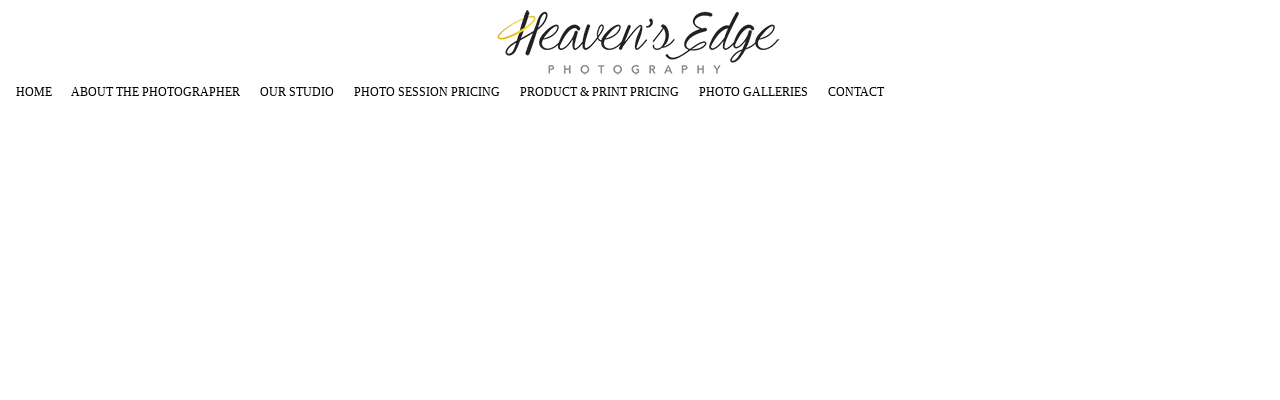

--- FILE ---
content_type: text/html; charset=UTF-8
request_url: https://heavensedge.ca/prints/
body_size: 4483
content:


<!--======================================== START WEBSITE ====-->

<!DOCTYPE HTML>
<html>
<head>
<!--- include any user added content for the head -->
<!-- this is the code that goes between the 'head' tags on ALL pages. If you'd like something on just one page enter it in the advances tab of THAT section. -->
<!-- verification code entered here --><!-- analytics code can be entered here -->

<link type="text/css" rel="stylesheet" href="../sitezscripts/css/A-fonts.css?1365302550" />
<link type="text/css" rel="stylesheet" href="../sitezscripts/css/MAIN.css?657147302" />
<link type="text/css" rel="stylesheet" href="../sitezscripts/css/flickity.css?473286177" />
<link type="text/css" rel="stylesheet" href="../sitezscripts/css/generalsettings.css?585913118" />




<!--- include any user added CSS -->
<style>
<!--- include page specific css pages -->
<!-- this will be added to EVERY PAGE's css. You DO NOT need to include the <script tags, just the css itself, example: 
.customclass {
border: 1px solid black;
}
 -->
	
.sectionColor {
	color:  !important;
}
.sectionColorBack { 
    background-color:  !important;
}
.sectionSideBorder { 
    border-left:  0px solid !important;
} 
</style>
<script type="text/javascript">
	//document.addEventListener('contextmenu', event => event.preventDefault());
	
	var $ROOTURL="../";
	var $MAINURL="https://heavensedge.ca/";
	var $LANGUAGENUM="1";
	var $SECTIONCOLOR="";
	var $FACEBOOKAPP="160646300809525";
</script>


<!--- add meta data -->
<title> - Photographer in Okotoks Heavens Edge Photography</title>
<meta charset="utf-8">
<meta name="description" content="Okotoks Photographer Christy Daurie, Specializing in newborns and family photos.
Heaven's Edge Photography   ">
<meta name="keywords" content="Heaven's Edge Photography, Okotoks, Newborn photographer, baby photographer, family photographer, Christy Daurie, newborn pictures, baby pictures, sport pictures, headshot pictures, graduation photographer  ">
<meta property="og:title" content=" - Photographer in Okotoks Heavens Edge Photography" />
<meta property="og:image" content="https://heavensedge.ca/prints/../sitezimages/general/meta/meta-tag-for-website-photo.jpg" />
<meta property='og:description' content='Okotoks Photographer Christy Daurie, Specializing in newborns and family photos.
Heaven's Edge Photography   ' />
<meta name="viewport" content="width=device-width, initial-scale=1.0">
<meta name="twitter:card" content="summary_large_image">
<meta name="twitter:site" value="@portfoliositez" />
<meta name="twitter:creator" value="@portfoliositez" />
<meta name="twitter:title" value=" - Photographer in Okotoks Heavens Edge Photography" >
<meta name="twitter:description" value="Okotoks Photographer Christy Daurie, Specializing in newborns and family photos.
Heaven's Edge Photography   " >
<meta name="twitter:image" content="https://heavensedge.ca/prints/../sitezimages/pages/page129/blank.png">
</head>


<div id="Background" ><!---- end #Background div --></div>
<div class="loaderM"></div>
<body id="contentHolder"  oncontextmenu="return false;">



<div id="topMenu">
  <div id="menuLogoHolder"><div class="center"><img id="menuLogo" src="../sitezimages/logo/Logo300.png" /></div> </div>



<div id="currLanguages"> 
 </div>
    <div id="menuLogoHolderSmall"><div class="center"><img id="menuLogoSmall" src="../sitezimages/logo/Logophone.png" /></div> </div>
  <div id="mobileMenuHolder">

   <div id="mobileMenuOpen" >

	<img id="mobileMenuIcon" src="../sitezimages/icons/BLACKmobilemenu.png" height="20" title="Click to view menu." > 

</div>



  <div id="menuButtons">

<ul >

  <!---------------------------------- load menu -->

  
<!------ adding HOME -->
<li  class=" menuLevel1   menuItem" id="menuItem_26" data-id="26" data-MenuID="26" data-type="stackable" data-itemname="HOME" data-TypeID="43" data-target="self" data-directlink=""><span class="leaf menuLeafLevel1" ><a href="../home/" class="newlocation menu-type"><div class="buttonText buttonTextLevel1 " data-id="26" ><span class="menuArrow"><img src="../sitezimages/icons/Forward-20.png" /></span> HOME</div></a></span></li>
<!------ adding ABOUT THE PHOTOGRAPHER -->
<li  class=" menuLevel1   menuItem" id="menuItem_44" data-id="44" data-MenuID="44" data-type="stackable" data-itemname="ABOUT THE PHOTOGRAPHER" data-TypeID="45" data-target="self" data-directlink=""><span class="leaf menuLeafLevel1" ><a href="../aboutthephotographer/" class="newlocation menu-type"><div class="buttonText buttonTextLevel1 " data-id="44" ><span class="menuArrow"><img src="../sitezimages/icons/Forward-20.png" /></span> ABOUT THE PHOTOGRAPHER</div></a></span></li>
<!------ adding OUR STUDIO -->
<li  class=" menuLevel1   menuItem" id="menuItem_45" data-id="45" data-MenuID="45" data-type="text" data-itemname="OUR STUDIO" data-TypeID="130" data-target="self" data-directlink=""><span class="leaf menuLeafLevel1" ><a href="../ourstudio/" class="newlocation menu-type"><div class="buttonText buttonTextLevel1 " data-id="45" ><span class="menuArrow"><img src="../sitezimages/icons/Forward-20.png" /></span> OUR STUDIO</div></a></span></li>
<!------ adding PHOTO SESSION PRICING -->
<li  class=" menuLevel1 hasSubMenu  menuItem" id="menuItem_62" data-id="62" data-MenuID="62" data-type="external" data-itemname="PHOTO SESSION PRICING" data-TypeID="0" data-target="blank" data-directlink="PHOTO SESSION PRICING - #"><span class="branch nested-expanded menuLeafLevel1" ><a href="PHOTO SESSION PRICING - #" class="newlocation menu-type"><div class="buttonText buttonTextLevel1 " data-id="62" ><span class="menuArrow"><img src="../sitezimages/icons/Forward-20.png" /></span> PHOTO SESSION PRICING</div></a></span>
				<!------------------------------------------ SUB MENU FOR PHOTO SESSION PRICING -->
				<ol id='SubFor-62'  class='closed subMenuLevel1'>
<!------ adding Maternity Photos in Studio -->
<li  class=" menuLevel2   menuItem" id="menuItem_63" data-id="63" data-MenuID="63" data-type="text" data-itemname="Maternity Photos in Studio" data-TypeID="149" data-target="self" data-directlink=""><span class="leaf menuLeafLevel2" ><a href="../maternityphotosinstudio/" class="newlocation menu-sub"><div class="buttonText buttonTextLevel2 " data-id="63" ><span class="menuArrow"><img src="../sitezimages/icons/Forward-20.png" /></span> Maternity Photos in Studio</div></a></span></li>
<!------ adding Newborn Photos in Studio -->
<li  class=" menuLevel2   menuItem" id="menuItem_65" data-id="65" data-MenuID="65" data-type="text" data-itemname="Newborn Photos in Studio" data-TypeID="150" data-target="self" data-directlink=""><span class="leaf menuLeafLevel2" ><a href="../newbornphotosinstudio/" class="newlocation menu-sub"><div class="buttonText buttonTextLevel2 " data-id="65" ><span class="menuArrow"><img src="../sitezimages/icons/Forward-20.png" /></span> Newborn Photos in Studio</div></a></span></li>
<!------ adding Baby Plans -->
<li  class=" menuLevel2   menuItem" id="menuItem_53" data-id="53" data-MenuID="53" data-type="text" data-itemname="Baby Plans" data-TypeID="136" data-target="self" data-directlink=""><span class="leaf menuLeafLevel2" ><a href="../babyplans/" class="newlocation menu-sub"><div class="buttonText buttonTextLevel2 " data-id="53" ><span class="menuArrow"><img src="../sitezimages/icons/Forward-20.png" /></span> Baby Plans</div></a></span></li>
<!------ adding Family, Babies, Children Photos in Studio -->
<li  class=" menuLevel2   menuItem" id="menuItem_66" data-id="66" data-MenuID="66" data-type="text" data-itemname="Family, Babies, Children Photos in Studio" data-TypeID="151" data-target="self" data-directlink=""><span class="leaf menuLeafLevel2" ><a href="../familybabieschildrenphotosinstudio/" class="newlocation menu-sub"><div class="buttonText buttonTextLevel2 " data-id="66" ><span class="menuArrow"><img src="../sitezimages/icons/Forward-20.png" /></span> Family, Babies, Children Photos in Studio</div></a></span></li>
<!------ adding Cakesmash Photos in Studio -->
<li  class=" menuLevel2   menuItem" id="menuItem_67" data-id="67" data-MenuID="67" data-type="text" data-itemname="Cakesmash Photos in Studio" data-TypeID="152" data-target="self" data-directlink=""><span class="leaf menuLeafLevel2" ><a href="../cakesmashphotosinstudio/" class="newlocation menu-sub"><div class="buttonText buttonTextLevel2 " data-id="67" ><span class="menuArrow"><img src="../sitezimages/icons/Forward-20.png" /></span> Cakesmash Photos in Studio</div></a></span></li>
<!------ adding Graduation Photos in Studio -->
<li  class=" menuLevel2   menuItem" id="menuItem_68" data-id="68" data-MenuID="68" data-type="text" data-itemname="Graduation Photos in Studio" data-TypeID="153" data-target="self" data-directlink=""><span class="leaf menuLeafLevel2" ><a href="../graduationphotosinstudio/" class="newlocation menu-sub"><div class="buttonText buttonTextLevel2 " data-id="68" ><span class="menuArrow"><img src="../sitezimages/icons/Forward-20.png" /></span> Graduation Photos in Studio</div></a></span></li>
<!------ adding Outdoor  Family & Outdoor Grad Photos -->
<li  class=" menuLevel2   menuItem" id="menuItem_69" data-id="69" data-MenuID="69" data-type="text" data-itemname="Outdoor  Family & Outdoor Grad Photos" data-TypeID="154" data-target="self" data-directlink=""><span class="leaf menuLeafLevel2" ><a href="../outdoorfamilyoutdoorgradphotos/" class="newlocation menu-sub"><div class="buttonText buttonTextLevel2 " data-id="69" ><span class="menuArrow"><img src="../sitezimages/icons/Forward-20.png" /></span> Outdoor  Family & Outdoor Grad Photos</div></a></span><!----- closing OL -->
					</ol></li>
<!------ adding PRODUCT & PRINT PRICING -->
<li  class=" menuLevel1 hasSubMenu  menuItem" id="menuItem_47" data-id="47" data-MenuID="47" data-type="external" data-itemname="PRODUCT & PRINT PRICING" data-TypeID="0" data-target="blank" data-directlink="#"><span class="branch nested-expanded menuLeafLevel1" ><a href="#" class="newlocation menu-type"><div class="buttonText buttonTextLevel1 " data-id="47" ><span class="menuArrow"><img src="../sitezimages/icons/Forward-20.png" /></span> PRODUCT & PRINT PRICING</div></a></span>
				<!------------------------------------------ SUB MENU FOR PRODUCT & PRINT PRICING -->
				<ol id='SubFor-47'  class='closed subMenuLevel1'>
<!------ adding Prints - Canvas - Image Blocks -->
<li  class=" menuLevel2   menuItem" id="menuItem_51" data-id="51" data-MenuID="51" data-type="text" data-itemname="Prints - Canvas - Image Blocks" data-TypeID="133" data-target="self" data-directlink=""><span class="leaf menuLeafLevel2" ><a href="../printscanvasimageblocks/" class="newlocation menu-sub"><div class="buttonText buttonTextLevel2 " data-id="51" ><span class="menuArrow"><img src="../sitezimages/icons/Forward-20.png" /></span> Prints - Canvas - Image Blocks</div></a></span></li>
<!------ adding Digital Images (USB) -->
<li  class=" menuLevel2   menuItem" id="menuItem_52" data-id="52" data-MenuID="52" data-type="text" data-itemname="Digital Images (USB)" data-TypeID="135" data-target="self" data-directlink=""><span class="leaf menuLeafLevel2" ><a href="../digitalimagesusb/" class="newlocation menu-sub"><div class="buttonText buttonTextLevel2 " data-id="52" ><span class="menuArrow"><img src="../sitezimages/icons/Forward-20.png" /></span> Digital Images (USB)</div></a></span></li>
<!------ adding Cards and Announcements -->
<li  class=" menuLevel2   menuItem" id="menuItem_54" data-id="54" data-MenuID="54" data-type="text" data-itemname="Cards and Announcements" data-TypeID="137" data-target="self" data-directlink=""><span class="leaf menuLeafLevel2" ><a href="../cardsandannouncements/" class="newlocation menu-sub"><div class="buttonText buttonTextLevel2 " data-id="54" ><span class="menuArrow"><img src="../sitezimages/icons/Forward-20.png" /></span> Cards and Announcements</div></a></span></li>
<!------ adding Coffee Table Books -->
<li  class=" menuLevel2   menuItem" id="menuItem_55" data-id="55" data-MenuID="55" data-type="text" data-itemname="Coffee Table Books" data-TypeID="138" data-target="self" data-directlink=""><span class="leaf menuLeafLevel2" ><a href="../coffeetablebooks/" class="newlocation menu-sub"><div class="buttonText buttonTextLevel2 " data-id="55" ><span class="menuArrow"><img src="../sitezimages/icons/Forward-20.png" /></span> Coffee Table Books</div></a></span></li>
<!------ adding Specials and Promotions -->
<li  class=" menuLevel2   menuItem" id="menuItem_56" data-id="56" data-MenuID="56" data-type="text" data-itemname="Specials and Promotions" data-TypeID="139" data-target="self" data-directlink=""><span class="leaf menuLeafLevel2" ><a href="../specialsandpromotions/" class="newlocation menu-sub"><div class="buttonText buttonTextLevel2 " data-id="56" ><span class="menuArrow"><img src="../sitezimages/icons/Forward-20.png" /></span> Specials and Promotions</div></a></span><!----- closing OL -->
					</ol></li>
<!------ adding PHOTO GALLERIES -->
<li  class=" menuLevel1 hasSubMenu  menuItem" id="menuItem_34" data-id="34" data-MenuID="34" data-type="external" data-itemname="PHOTO GALLERIES" data-TypeID="0" data-target="blank" data-directlink="#"><span class="branch nested-expanded menuLeafLevel1" ><a href="#" class="newlocation menu-type"><div class="buttonText buttonTextLevel1 " data-id="34" ><span class="menuArrow"><img src="../sitezimages/icons/Forward-20.png" /></span> PHOTO GALLERIES</div></a></span>
				<!------------------------------------------ SUB MENU FOR PHOTO GALLERIES -->
				<ol id='SubFor-34'  class='closed subMenuLevel1'>
<!------ adding Maternity Photos -->
<li  class=" menuLevel2   menuItem" id="menuItem_35" data-id="35" data-MenuID="35" data-type="gallery" data-itemname="Maternity Photos" data-TypeID="155" data-target="self" data-directlink=""><span class="leaf menuLeafLevel2" ><a href="../maternityphotos/" class="newlocation menu-sub"><div class="buttonText buttonTextLevel2 " data-id="35" ><span class="menuArrow"><img src="../sitezimages/icons/Forward-20.png" /></span> Maternity Photos</div></a></span></li>
<!------ adding Newborn Photos -->
<li  class=" menuLevel2   menuItem" id="menuItem_36" data-id="36" data-MenuID="36" data-type="gallery" data-itemname="Newborn Photos" data-TypeID="156" data-target="self" data-directlink=""><span class="leaf menuLeafLevel2" ><a href="../newbornphotos/" class="newlocation menu-sub"><div class="buttonText buttonTextLevel2 " data-id="36" ><span class="menuArrow"><img src="../sitezimages/icons/Forward-20.png" /></span> Newborn Photos</div></a></span></li>
<!------ adding Babies, Toddlers & Cakesmash Photos -->
<li  class=" menuLevel2   menuItem" id="menuItem_37" data-id="37" data-MenuID="37" data-type="gallery" data-itemname="Babies, Toddlers & Cakesmash Photos" data-TypeID="157" data-target="self" data-directlink=""><span class="leaf menuLeafLevel2" ><a href="../babiestoddlerscakesmashphotos/" class="newlocation menu-sub"><div class="buttonText buttonTextLevel2 " data-id="37" ><span class="menuArrow"><img src="../sitezimages/icons/Forward-20.png" /></span> Babies, Toddlers & Cakesmash Photos</div></a></span></li>
<!------ adding Children and Teen Photos -->
<li  class=" menuLevel2   menuItem" id="menuItem_38" data-id="38" data-MenuID="38" data-type="gallery" data-itemname="Children and Teen Photos" data-TypeID="158" data-target="self" data-directlink=""><span class="leaf menuLeafLevel2" ><a href="../childrenandteenphotos/" class="newlocation menu-sub"><div class="buttonText buttonTextLevel2 " data-id="38" ><span class="menuArrow"><img src="../sitezimages/icons/Forward-20.png" /></span> Children and Teen Photos</div></a></span></li>
<!------ adding Family and Sibling Photos -->
<li  class=" menuLevel2   menuItem" id="menuItem_39" data-id="39" data-MenuID="39" data-type="gallery" data-itemname="Family and Sibling Photos" data-TypeID="159" data-target="self" data-directlink=""><span class="leaf menuLeafLevel2" ><a href="../familyandsiblingphotos/" class="newlocation menu-sub"><div class="buttonText buttonTextLevel2 " data-id="39" ><span class="menuArrow"><img src="../sitezimages/icons/Forward-20.png" /></span> Family and Sibling Photos</div></a></span></li>
<!------ adding Outdoor Photos -->
<li  class=" menuLevel2   menuItem" id="menuItem_40" data-id="40" data-MenuID="40" data-type="gallery" data-itemname="Outdoor Photos" data-TypeID="160" data-target="self" data-directlink=""><span class="leaf menuLeafLevel2" ><a href="../outdoorphotos/" class="newlocation menu-sub"><div class="buttonText buttonTextLevel2 " data-id="40" ><span class="menuArrow"><img src="../sitezimages/icons/Forward-20.png" /></span> Outdoor Photos</div></a></span></li>
<!------ adding Specialty Dance Photos -->
<li  class=" menuLevel2   menuItem" id="menuItem_42" data-id="42" data-MenuID="42" data-type="gallery" data-itemname="Specialty Dance Photos" data-TypeID="161" data-target="self" data-directlink=""><span class="leaf menuLeafLevel2" ><a href="../specialtydancephotos/" class="newlocation menu-sub"><div class="buttonText buttonTextLevel2 " data-id="42" ><span class="menuArrow"><img src="../sitezimages/icons/Forward-20.png" /></span> Specialty Dance Photos</div></a></span></li>
<!------ adding Graduation Studio Photos -->
<li  class=" menuLevel2   menuItem" id="menuItem_43" data-id="43" data-MenuID="43" data-type="gallery" data-itemname="Graduation Studio Photos" data-TypeID="162" data-target="self" data-directlink=""><span class="leaf menuLeafLevel2" ><a href="../graduationstudiophotos/" class="newlocation menu-sub"><div class="buttonText buttonTextLevel2 " data-id="43" ><span class="menuArrow"><img src="../sitezimages/icons/Forward-20.png" /></span> Graduation Studio Photos</div></a></span><!----- closing OL -->
					</ol></li>
<!------ adding CONTACT -->
<li  class=" menuLevel1   menuItem" id="menuItem_46" data-id="46" data-MenuID="46" data-type="form" data-itemname="CONTACT" data-TypeID="131" data-target="self" data-directlink=""><span class="leaf menuLeafLevel1" ><a href="../contact/" class="newlocation menu-type"><div class="buttonText buttonTextLevel1 " data-id="46" ><span class="menuArrow"><img src="../sitezimages/icons/Forward-20.png" /></span> CONTACT</div></a></span>
	</ul>

	  <div id="menuBorderBottom"> </div>

	  </div>

	</div>

</div>

<!-- the image for the text page -->
<div class="parallaximage" id="headerImageHolder">
	<div class="imageCover"></div>
	<img id="headerImage" class="disableSave" oncontextmenu="return false;"  src="../sitezimages/pages/page129/blank.png" />
</div>
<div id="headerBreak">

</div>
<div class= "h1-type" id="pageHeader">
	</div>
	
<div class="MAINPAGE">
		<div class= "pageContent" >
	<br><br>

	<p><span style="font-size: 30pt; color: #000000;"><span style="font-size: 30pt; color: #000000;"><span style="font-family: Sacramento;">About the Photographer</span></span></span><br /><span style="font-size: 14pt;">Hi, I am Christy Daurie, owner of Heavens Edge Photography. I am a mother to one daughter, and am a professional photographer based in Okotoks, Alberta, <a href="https://goo.gl/maps/fjXuSrTwxbmuHMW16" target="_blank" rel="noopener">serving all of Calgary &amp; surrounding areas</a>. I have been a professional photographer since 2004 and I specialize in newborn &amp; family portraits, as well as prenatal, cakesmash, sport/dance photos, school photos, graduation photos &amp; professional head shots. </span></p>
<p><span style="font-size: 14pt;">Photography has been a passion of mine all of my life, and I am so blessed to be able to share my dream with others. When I was a new mother, I found myself constantly snapping photos of my darling baby girl... &amp; I am always looking for new ways to make those photos better, &amp; continually trying to learn as much as I can. My goal as a professional photographer, is to help you celebrate every stage of your life &amp; your children's lives with natural, elegant photography that reflects your personalities &amp; your individual style. </span></p>
<p><span style="font-size: 14pt;">I would like to create images that fill your heart with warmth, that make you smile every time you pass them, and that tells a story about your lives. I would like to stop time for you, and create a memory that you can carry with you always. I hope you enjoy my work, &amp; will <a href="mailto:christydaurie@heavensedge.ca">contact me</a> if you would like me to create a special image for you.</span></p>
<p><img class="phonehidden" src="https://www.heavensedge.ca/sitezimages/filemanager/Christy800.jpg" alt="" width="1000" height="833" /></p>
<p><img class="visiblephone" src="https://www.heavensedge.ca/sitezimages/filemanager/Christy800.jpg" alt="" width="350" height="292" /></p>	</div>
</div>





<div id="footer"> 
 <div id="footerCopyright">
 
 <div id="footerSocialHolder">
 <a href="https://www.instagram.com/heavensedgephoto/" target="_blank"><img src="../sitezimages/icons/Instaghramblacktrans48new696160.png" alt="" class='centerS socialIcon' id="socialIcon1"> </a>
   <a href="https://www.facebook.com/HeavensEdgePhotography" target="_blank"><img src="../sitezimages/icons/fbblackontrans2008608268.png" alt="" class='centerS socialIcon' id="socialIcon2"> </a>
              
	 </div>
<p class="center"><span style="font-size: 12pt;"><span style="font-family: Raleway;">&copy; 2004 - 2021 Heavens Edge Photography </span></span></p>

<!-- template designed by portfoliositez.com -->
<div class='rightAlign'><a href="http://www.portfoliositez.com" target="_blank"><img src="../sitezimages/phoenixFooter.png" alt="Website Designed by Portfoliositez.com" title="Website Designed by Portfoliositez.com"> </a></div>
</div>
 </div>
 
 
<!-------------------------- include all the JS files -->
<script type="text/javascript" src="../sitezscripts/variables.js?536503372"></script>
<script type="text/javascript" src="../sitezscripts/jquery.min.js"></script>
<script type="text/javascript" src="../sitezscripts/jquery-ui.min.js"></script>
<script type="text/javascript" src="../sitezscripts/TweenMax.min.js"></script>
<script type="text/javascript" src="../sitezscripts/jquery.gsap.min.js"></script>
<SCRIPT type="text/javascript" SRC="../sitezscripts/MAIN.js?1100793488"></SCRIPT>
<script type="text/javascript" src="../sitezscripts/scrollmagic/minified/ScrollMagic.min.js"></script>
<script type="text/javascript" src="../sitezscripts/scrollmagic/minified/plugins/debug.addIndicators.min.js"></script>
<script type="text/javascript" src="../sitezscripts/plugins/animation.gsap.js"></script>
<script type="text/javascript" src="../sitezscripts/modernizr-2.7.1.min.js"></script>



<!--- include any page designated jquery scripts -->
<script type="text/javascript" src="../sitezscripts/textPage.js?372257813"></script>

<!--- include any user added content for the footer -->
<!-- this is the code that will go right before the </ body tag. If you'd like something on just one page enter it in the advances tab of THAT section. -->
 




</body>
</html>

--- FILE ---
content_type: text/css
request_url: https://heavensedge.ca/sitezscripts/css/A-fonts.css?1365302550
body_size: 75
content:
@import url('https://fonts.googleapis.com/css?family=Raleway');
@import url('https://fonts.googleapis.com/css?family=Handlee');
@import url('https://fonts.googleapis.com/css?family=Indie+Flower');
@import url('https://fonts.googleapis.com/css?family=Arsenal');
@import url('https://fonts.googleapis.com/css?family=Cookie');
@import url('https://fonts.googleapis.com/css?family=Century+Gothic');
@import url('https://fonts.googleapis.com/css?family=Sacramento');

.Raleway {
font-family: 'Raleway', serif;	
}
				
			
.Handlee {
font-family: 'Handlee', serif;	
}
				
			
.IndieFlower {
font-family: 'Indie Flower', serif;	
}
				
			
.Arsenal {
font-family: 'Arsenal', serif;	
}
				
			
.Cookie {
font-family: 'Cookie', serif;	
}
				
			
.CenturyGothic {
font-family: 'Century Gothic', serif;	
}
				
			
.Sacramento {
font-family: 'Sacramento', serif;	
}
				
			

--- FILE ---
content_type: text/css
request_url: https://heavensedge.ca/sitezscripts/css/MAIN.css?657147302
body_size: 3481
content:

body {
	margin: 0px;
	padding: 0px;
	 -webkit-box-shadow: none;
    box-shadow: none;
}
.clear {
	height: 15px;
}
.rightAlign {
	text-align: right;
	margin: 0px 5px;
	padding: 0px;
	
}
.centerAlign {
	text-align: center;
	margin: auto;
	padding: 0px;
	
}
.centerS {
	  margin-left: auto;
    margin-right: auto;
}
.right {
	text-align: right; 
}
.left {
	text-align: left;
}
.bold {
	font-weight: bold;
}
.leftAlign {
	text-align: left;
	margin: 0px 5px;
	padding: 0px;
}
.italic {
	font-style: italic;
}
.center {
	text-align: center;
	positon: relative;
}
.centerI {
	text-align: center;
	positon: relative;
	display: inline-block;
}
td .center {
	text-align: center;
	positon: relative;
}
td {
	display:table-cell !important;
	
}
IMG.center {
    display: block;
    margin-left: auto;
    margin-right: auto; 
}
.column1 {
	width: 48%;
	display: inline-block;
}
.column2 {
	width: 48%;
	display: inline-block;
	clear: right;
}
.phonehidden {
	display: block;
}
.nolink {
	cursor: default;
}
.visiblephone {
	display: none;
}
.thumb20 {
	height: 20px;
}
.thumb30 {
	height: 30px;
}
.thumb40 {
	height: 40px;
}
.imageCover {
	width: 100%;
	position: absolute;
	top: 0;
	left: 0;
	height: 100vh;
	background-image: url("../../blank.png") repeat;
	z-index: 5000 !important; 
	
}
.disableSave {
    -webkit-user-select:none;
    -webkit-touch-callout:none;
}
.responsiveCal {
	position: relative; 
	padding-bottom: 100px; 
	padding-top: 30px;
	height: 0; 
	min-height: 600px;
	overflow: hidden;
}
 img {
	 -webkit-user-drag: none;
}
.responsiveCal iframe {
 
position: absolute; top:0; left: 0; width: 100%; height: 100%;
 
}

#contentHolder {
	visibility: hidden;
	 -webkit-box-shadow: none;
    box-shadow: none;
	margin: 0px;
	padding: 0px;
}
.clearBottom {
 display: block;
	 -webkit-box-shadow: none;
    box-shadow: none;
	border: 0px;
	height: 20px;
}
a {
text-decoration: none;	
}
.changeLanguage {
	cursor: pointer;
}

/* Phoenix template menu classes */
#currLanguages {
	position: absolute;
	display: inline-block;
	white-space: nowrap;
	top: 5px;
	right: 5px;
	
}
#menuLogoHolder {
	display: block;
	vertical-align: top;
	text-align: center;
	 -webkit-box-shadow: none;
    box-shadow: none;

}
#menuLogoHolderSmall {
		display: none;
 -webkit-box-shadow: none;
    box-shadow: none;
	}
#mobileMenuOpen {
	display: none;
	 -webkit-box-shadow: none;
    box-shadow: none;
}
.center {
	text-align: center;
	margin: auto;
}
#topMenu {
	position: relative;
	display: block;
	top: 0;
	left: 0;
	padding: 0px;
	width: 100%;
	margin: 0px;
	padding-bottom: 0px;
	overflow: hidden;
	box-shadow: none !important;
	border: none;
	-webkit-box-shadow: none !important;
}
nav {
	-webkit-box-shadow: none;
    box-shadow: none;
	border: none;
}
#menuButtons {
	margin: 0px;
	position: block;
	padding: 0px;
	display: inline-block;
	vertical-align: top;
}

#topMenu ul{
	list-style-type: none;
	padding: 0px;
	margin: 0px;
	border: none;
}
#menuBorderBottom {
	display: none;
	-webkit-box-shadow: none;
    box-shadow: none;
}
.menuArrow {
	display: inline-block;
	position: relative;
	white-space: nowrap;
	margin: 0px;
	padding: 0px;
	opacity: 0;
	padding-right: 5px;
	
}
.menuArrow img{
	height: 8px;
	margin: 0px;
	padding: 0px;
	
}
.menuItem {
	list-style-type: none;
}
.menuLevel1 {
	overflow: visible;
	padding: 0px 0px;
	margin: 0px;
	vertical-align: top;
	opacity: 0;
	display: inline-block;
}
.menuLevel2, .menuLevel3 {
	overflow: visible;
	padding: 5px 0px 0px 5px;
	margin: 0px;
	vertical-align: top;
	opacity: 0;
	display: inline-block;
}
.closed {
	opacity: 0;
}
.buttonTextLevel1 {
	display: inline-block;
	white-space: nowrap;
	width: auto;
}
.buttonTextLevel2, .buttonTextLevel3  {
	display: block;
	white-space: nowrap;
	min-width: 200px;
}
.nested-expanded {
	margin-bottom: 5px;
	display: block;
	padding: 0px;
}
.subMenuLevel1 {
	height: 0px;
	padding: 0px;
	margin: 0px;
	overflow: hidden;
}
.buttonLevel2 {
	width: auto;
	padding: 0px;
}
.subMenuLevel2 {
	height: 0px;
	padding: 0px 0px 0px 0px;
	margin: 0px;
	overflow: hidden;
}
.buttonTextLevel3 {
	display: block;
	white-space: nowrap;
	width: 500;
}
.hasSubMenu {
	cursor: pointer;
}

/* Phoenix page classes ---------------------------------------- Slideshow*/

#SlideshowImageMain {
	display: block;
	margin: 0px;
	padding: 0px;
	height: 300px;
	mion-width: 300px;
	text-align: center;
	overflow: hidden;
	position: relative;
	border: none;
	 -webkit-box-shadow: none;
    box-shadow: none;
	vertical-align: top;
}
.SlideshowImage { 
	text-align: center;
	opacity: 0;
	margin: 0px auto;
	padding: 0px;
}
#SlideshowImageHolder { 
	text-align: center;
	display: block;
	padding: 0px;
	overflow: hidden;
}
#SlideshowTagLine { 
	text-align: center;
	display: block;
	position: absolute; 
	top: 0;
	left: 0;
	z-index: 4000;
	padding: 20px;
	overflow: hidden;
	max-width: 700px;
}
/* Phoenix page classes ---------------------------------------- Content Slideshow*/
#MAINPAGESlideshowC {
	z-index: 6000;
	height: 0px;
	overflow: visible;
	position: relative;
	bottom: 400px;
	display: block;
	border: none;
}
#SlideshowContentImageHolder .SlideshowImageC{
	margin: 5px;
}
#SlideshowContentImageHolder {
	border: none;
}
#SlideshowImageMain {
	display: block;
	position: relative;
	overflow: hidden;
}
/* Phoenix page classes ---------------------------------------- STACKABLE*/
.dividerImageHolder {
/* Create the parallax scrolling effect */
    background-attachment: fixed;
    background-position: center;
    background-repeat: no-repeat;
    background-size: cover;
}
.headerImageHolder {
	margin: 0px;
	padding: 0px;
	height: 300px;
	overflow: hidden;
	display: block;
	position: relative;
	border: none;
	 -webkit-box-shadow: none;
    box-shadow: none;
	vertical-align: top;
}
.headerImage {
	margin: 0px;
	display: block;
	position: relative;
	padding: 0px;
	width: 100%;
	border: none;
	 -webkit-box-shadow: none;
    box-shadow: none;
}
.pageHeader {
	max-width: 1000px;
	width: 90%;
	margin: 0px auto 0px auto;
	display: block;
	position: relative;
	text-align: left;
}
.pageHeaderG {
	max-width: 1000px;
	width: 90%;
	margin: 0px auto 0px auto;
	position: absolute;
	display: block;
	position: relative;
	text-align: left;
}
.MAINPAGESlideshowC {
	z-index: 6000;
	height: 0px;
	overflow: visible;
	position: relative;
	bottom: 400px;
	display: block;
	border: none;
}
.SlideshowContentImageHolder .SlideshowImageC {
	margin: 5px;
}
.SlideshowContentImageHolder {
	border: none;
	
}
.SlideshowImageMain {
	margin: 0px;
	padding: 0px;
	height: 300px;
	min-width: 300px;
	text-align: center;
	border: none;
	 -webkit-box-shadow: none;
    box-shadow: none;
	vertical-align: top;
	display: block;
	position: relative;
	overflow: hidden;
}

.SlideshowImageMainClassic {
	display: block;
	margin: 0px;
	padding: 0px;
	height: 300px;
	min-width: 300px;
	text-align: center;
	overflow: hidden;
	position: relative;
	border: none;
	 -webkit-box-shadow: none;
    box-shadow: none;
	vertical-align: top;
}
.SlideshowImage { 
	text-align: center;
	opacity: 0;
	margin: 0px auto;
	padding: 0px;
}
.SlideshowImageHolder { 
	text-align: center;
	display: block;
	padding: 0px;
	overflow: hidden;
}
.SlideshowTagLine { 
	text-align: center;
	display: block;
	position: absolute; 
	top: 0;
	left: 0;
	z-index: 4000;
	margin: 0px;
	padding: 16px 0px 10px 0px;
	overflow: hidden;
	max-width: 700px;
	width: 100%;
}


/* Phoenix page classes ----------------------------------------- Projects */
.ProjectContentInfo {
padding: 5px;	
}
.pageContentLeft {
	display: block;
	float: left;
	position: relative;
	width: 30%;
	margin: 50px 0px 50px 0px;
	max-width: 300px;
}
.pageContentRight {
	display: block;
	float: right;
	position: relative;
	width: 55%;
	margin: 50px 0px 50px 0px;
	max-width: 500px;
}
#pageHeaderProject {
	max-width: 1000px;
	width: 90%;
	margin: 0px auto 0px auto;
	display: block;
	padding: 20px;
	margin: 20px;
	position: absolute;
	top: 0;
	z-index: 10000;
	text-align: left;
}
#ProjectHolder {
position: relative;
}
 .optionsInfoP {
	z-index: 100;
	  font-size: 15px; 
	  padding: 5px;
	  text-align: center;
	  display: block;
	  position: relative;
	  color: #fff;
}  
.optionsNextP {
	z-index: 100;
	  font-size: 15px; 
	  padding: 5px;
	  text-align: center;
	  display: inline-block;
	  position: relative;
	  color: #fff;
}
#ProjectContentImageHolder .carousel-cell, .ProjectContentImageHolder .carousel-cell  {
  height: 50px !important;
white-space: nowrap;
	min-width: 30px;
  margin: 0px 0px 0px 0px;
	padding: 0px;
}
.ProjectContentImageHolder .ProjectImage {
	margin: 5px;
}
.ProjectContentImageHolder {
	border: none;
	
}
.ProjectImage { 
	text-align: center;
	margin: 0px auto;
	padding: 0px;
}
.ProjectImageHolder { 
	text-align: center;
	display: block;
	padding: 0px;
	overflow: hidden;
}
.ProjectTagLine { 
	text-align: center;
	display: block;
	position: absolute; 
	top: 0;
	left: 0;
	z-index: 4000;
	margin: 0px;
	padding: 16px 0px 10px 0px;
	overflow: hidden;
	max-width: 700px;
	width: 100%;
}
#ProjectImageMain {
	margin: 0px;
	padding: 0px;
	height: 300px;
	min-width: 300px;
	text-align: center;
	border: none;
	 -webkit-box-shadow: none;
    box-shadow: none;
	vertical-align: top;
	display: block;
	position: relative;
	overflow: hidden;
}
#MAINPAGEProject {
	z-index: 6000;
	height: 0px;
	overflow: visible;
	position: relative;
	bottom: 400px;
	display: block;
	border: none;
}

/* Phoenix page classes ---------------------------------------- Gallery*/
.grid {
  position: relative;
}
.pageContentG {
	display: inline-block;
	position: relative;
	width: 90%;
	margin: 50px 0px 50px 0px;
	max-width: 800px;
}

.ui-loading .ui-loader { display: block; }
.ui-loader { display: none; position: absolute; opacity: .85; z-index: 100; left: 50%; width: 200px; margin-left: -130px; margin-top: -35px; padding: 10px 30px; }


/* clear fix */
.grid:after {
  content: '';
  display: block;
  clear: both;
}

/* ---- .element-item ---- */
 .socialShareIcon {
	height: 30px;
	 padding: 5px;
	 cursor: pointer;
}
 .socialShare{
	 display: inline-block;
	 position: relative;
}
.optionsShare {
	display: block;
	position: relative;
}
.viewImage {
	display: block;
	position: relative;
	width: 100%;
	margin: 10px 0px 10px 0px;
	padding: 10px 0px 10px 0px;inherit
	text-align: center;
}
.viewImage img {
	text-align: center;
	margin: auto;
	height: 40px;
	cursor: pointer;
}
.thumbBigOptionsDisabled {
	display: none;
}
.thumbBigOptions {
	position: absolute;
	display: block;
	left: 0;
	width: 100%;
	height: 30px; 
	overflow: hidden;
	top: -30px;
}
#bigOptions {
	z-index: 500;
	display: block;
	position: relative;
}
#thumbBigOptionsBack {
	min-height: 30px;
	position: absolute;
	bottom: 10px;
	width: 100%;
	top: 0;
	z-index: 0;
	height: 100%;
}
.optionsIcon {
	height: 20px;
	padding: 2px 5px;
	cursor: pointer;
}
  .options .optionsBack {
	position: absolute;
	bottom: 10px;
	width: 100%;
	top: 0;
	z-index: -1;
	height: 100%;
}
/* 3 columns, percentage width */
.grid-sizer,
.grid-item {
  width: 20%;
overflow: hidden;
text-align: center !important;
}

.grid-item .options {
	display: block;
	position: absolute;
	bottom: 0;
	left: 0;
	width: 100%;
	z-index: -5;
	color: #fff;
	min-height: 40px;
}
.options .optionsLine {
	position: absolute;
	bottom: 0px;
	width: 100%;
	top: -4;
	height: 4px;
}

.options .optionsInfo {
	position: relative;
	display: block;
	width: 100%;
	height: 100%;
}
.optionsShare {
	display: none;
}
.SlideshowContentInfo {
padding: 5px;	
}
#SlideshowContentImageHolder .carousel-cell, .SlideshowContentImageHolder .carousel-cell  {
  height: 50px !important;
white-space: nowrap;
	min-width: 30px;
  margin: 0px 0px 0px 0px;
	padding: 0px;
}
.carousel-cell {
  height: 50px !important;
white-space: nowrap;
	min-width: 30px;
  margin: 0px 2px 0px 0px;
	padding: 0px;
}
.carousel-cell img {
  height: 50px !important;
width: auto;
}
.is-clicked {
	opacity: .4;
}
.carousel-cell .options {
display: none;
}
.is-clickedS {
	opacity: 1;
}
.optionsS {
display: none;
}
.is-clickedS .optionsS {
  display: block !important;
	position: absolute;
	top: 0;
	left: 0;
	padding: 0px;
	margin: 5px;
	text-align: center;
}
 .optionsS .optionsBack {
	position: absolute;
	width: 100%;
	top: 0;
	z-index: 0;
	height: 100%;
	  	opacity: .6;
}
  .optionsInfoC {
	z-index: 100;
	  font-size: 15px; 
	  padding: 5px;
	  text-align: center;
	  display: block;
	  position: relative;
	  color: #fff;
}  
.optionsNextC {
	z-index: 100;
	  font-size: 15px; 
	  padding: 5px;
	  text-align: center;
	  display: inline-block;
	  position: relative;
	  color: #fff;
}
.smallThumbHolder {
	white-space: nowrap;
	display: block;
	min-height: 50px;
	margin: 0px;
	border: 0px;
	z-index: 5000;
}
.grid-item .thumb, .grid-itemView img {
  display: block;
	position: relative;
	vertical-align: top;
	opacity: 1;
  max-width: 100%;
	text-align: center;
}
.grid-itemView img {
  display: block;
	opacity: 1;
  max-width: 100%;
}
#passHolder{
    max-width:600px;
	width: 90%;
    margin:0px;
    border-radius:2px;
    padding:0px;
	text-align: center;
	display: inline-block;
	position: relative;
}
.passwordsubmit {
	margin: -5px;
	padding-left: 10px;
	height: 30px;
	position: relative;
	display: inline-block;
}
.passwordfail {
	height: 20px;
	position: relative;
	display: inline-block;
}
.max300 {
	max-width: 300px !important;
	width: 300px !important;
}
#GalleryImageMain {
	display: none;
	margin: 0px;
	padding: 0px;
	height: 300px;
	text-align: center;
	overflow: hidden;
	position: relative;
	border: none;
	 -webkit-box-shadow: none;
    box-shadow: none;
	vertical-align: top;
}
#GalleryImage { 
	text-align: center;
	display: none;
	opacity: 0;
	margin: 0px auto;
	padding: 0px;
}
#GalleryImageHolder { 
	text-align: center;
	display: block;
	padding: 0px;
	overflow: hidden;
}
.carousel-cell {
  margin-right: 2px;
  counter-increment: carousel-cell;
}
.flickity-prev-next-button.next, .flickity-prev-next-button.previous {
	height: 20px;
	width: 20px;
	top: -15px;
}
#optionsImageDescription {
	max-width: 1000px;
	text-align: center;
	display: block;
	position: relative;
	margin: auto;
	padding-bottom: 15px;
}
/* Phoenix page classes ---------------------------------------- FORM*/
.postForm {
	display: none;
	margin-bottom: 300px;
}
.formbutton {
  display: block;
	position: relative;
  border-radius: 4px;
  border: none;
  text-align: center;
  font-size: 14px;
  padding: 5px 10px;
  transition: all 0.5s;
  cursor: pointer;
  margin: 5px;
}
.rangeVal {
	display: inline-block;
	margin-left: 15px;
	padding: 5px;
}
.anti {
	display: none;
}
.formbutton span {
  cursor: pointer;
  display: inline-block;
  position: relative;
  transition: 0.5s;
}

.formbutton span:after {
  content: '\00bb';
  position: absolute;
  opacity: 0;
  top: 0;
  right: -10px;
  transition: 0.5s;
}

.formbutton:hover span {
  padding-right: 15px;
}

.formbutton:hover span:after {
  opacity: 1;
  right: 0;
}
.form-style-7 {
    max-width:700px;
	width: 90%;
    margin:0px;
    border-radius:2px;
    padding:0px;
	text-align: left;
	display: inline-block;
	position: relative;
}

.form-style-7 ul{
    list-style:none;
    padding:0;
    margin:0;   
}
.form-style-7 li{
    list-style:none;
	 display: block;
	position: relative;
    padding:0px !important;
  text-align: left;
}
.form-style-7 .allborder{
    display: block;
    padding: 0px;
    margin-bottom: 20px;
    border-radius: 3px;
}
.form-style-7 .topborder{
    display: block;
    padding: 0px;
    margin-bottom: 20px;
    border-radius: 3px;
}
.form-style-7 .noborder{
    display: block;
    padding: 0px;
    margin-bottom: 20px;
    border-radius: 3px;
}
.form-style-7 .nomargin{
    display: block;
	text-align: left;
    margin: 0px;
	padding: 0px;
}
.form-style-7 .nolabel{
    display: block;
	position: relative;
    margin-bottom: 20px;
	padding: 0px;
}
.form-style-7 .submitborder{
    display: block;
	position: relative;
    margin-bottom: 20px;
	padding: 0px;
	border: 1px solid black;
}
.form-style-7 li:last-child{
    border:none;
    margin-bottom: 0px;
    text-align: center;
}
.form-style-7 > p {
	margin-bottom: 10px;
}
.form-style-7 h2 {
   font-weight: bold;
	margin: 0px;
	padding: 0px;
}
.form-style-7 li > label{
    display: block;
    float: left;
    margin-top: -11px;
    height: 14px;
    padding: 2px 5px 2px 5px;
    font-size: 14px;
    overflow: hidden;
}
.nolabel  > label{
    display: block;
    float: left;
    margin-top: 0px !important;
    height: 14px;
    padding: 2px 5px 2px 5px;
    font-size: 14px;
    overflow: hidden;
}
.form-style-7 input[type="text"],
.form-style-7 input[type="password"],
.form-style-7 input[type="date"],
.form-style-7 input[type="datetime"],
.form-style-7 input[type="email"],
.form-style-7 input[type="number"],
.form-style-7 input[type="search"],
.form-style-7 input[type="time"],
.form-style-7 input[type="url"],
.form-style-7 input[type="password"],
.form-style-7 textarea,
.form-style-7 select 
{
    box-sizing: border-box;
    -webkit-box-sizing: border-box;
    -moz-box-sizing: border-box;
    width: 100%;
    display: block;
    line-height: 20px;
    font-size: 16px;
    padding: 0;
	border: none;
}

.form-style-7 input[type="text"],
.form-style-7 input[type="password"],
.form-style-7 textarea,
.form-style-7 select 
{
    box-sizing: border-box;
    -webkit-box-sizing: border-box;
    -moz-box-sizing: border-box;
    width: 100%;
    display: block;
    outline: none;
    border: none;
    line-height: 20px;
    font-size: 16px;
    padding: 0;
}

.form-style-7 li > span{
    display: block;
    padding: 3px;
    margin: 0 -9px -9px -9px;
    text-align: center;
    font-size: 11px;
}
.form-style-7 textarea{
    resize:none;
}









/* Phoenix page classes */
#headerImageHolder {
	margin: 0px;
	padding: 0px;
	height: 300px;
	overflow: hidden;
	display: block;
	position: relative;
	border: none;
	 -webkit-box-shadow: none;
    box-shadow: none;
	vertical-align: top;
}
.responsiveGal {
	margin: 0px;
	padding: 0px;
}
#headerImage {
	margin: 0px;
	display: block;
	position: relative;
	padding: 0px;
	width: 100%;
	border: none;
	 -webkit-box-shadow: none;
    box-shadow: none;
}
#headerBreak, .headerBreak, .headerBorder {
	margin: 0px;
	padding: 0px;
	display: block;
	position: relative;
	width: 100%;
}
.pageContent {
	max-width: 1000px;
	width: 90%;
	margin: 0px auto 0px auto;
	display: block;
	position: relative;
	text-align: left;
}

#pageHeader {
	max-width: 1000px;
	width: 90%;
	margin: 0px auto 0px auto;
	display: block;
	position: relative;
	text-align: left;
}

#pageHeaderG {
	max-width: 1000px;
	width: 90%;
	margin: 0px auto 0px auto;
	position: absolute;
	display: block;
	position: relative;
	text-align: left;
}
.MAINPAGE {
	text-align: center;
	width: 100%;
    height: auto;
    margin: 0 auto;
	display: block;
	position: relative;
	padding: 0px;
}
#footerCopyright {
	minheight: 50px;
	padding: 20px 0px 5px 0px;
	margin: 0px;
	display: block;
	width: 100%;
}
#footerSocialHolder {
	display: block;
	text-align: center;
	position: relative;
	margin: auto;
}
.socialIcon {
	display: inline-block;
	position: relative;
	margin: auto;
}
#footer {
	padding: 0px;
	margin: 0px;
}





 /* FOR MOBILE AND NARROWER SCREENS */
@media (max-width: 1400px) {
	
	.grid-sizer,
	.grid-item  {
	  width: 25%;
	overflow: hidden;
	text-align: center !important;
	}
	
	
}












 /* FOR MOBILE AND NARROWER SCREENS */
@media (max-width: 1100px) {
	
	.grid-sizer,
	.grid-item  {
	  width: 33.3%;
	overflow: hidden;
	text-align: center !important;
	}

	
}



@media only screen and (max-device-width: 1200px) {
.dividerImageHolder {
/* Create the parallax scrolling effect */
    background-attachment: scroll;
    background-position: center;
    background-repeat: no-repeat;
    background-size: cover;
}
}




  /* FOR MOBILE AND NARROWER SCREENS */
@media (max-width: 800px) {
	.phonehidden {
	display: none;
}
#MAINPAGESlideshowC {
	z-index: 6000;
	height: 0px;
	overflow: visible;
	position: relative;
	top: -250px;
	display: block;
	border: none;
}
.SlideshowImageC {
	height: 200px;
	width: auto;
}
#MAINPAGEProject {
	z-index: 6000;
	height: 0px;
	overflow: visible;
	position: relative;
	top: -250px;
	display: block;
	border: none;
}
	
.ProjectImage {
	height: 200px;
	width: auto;
}
.column1 {
	width: 95%;
	display: block;
}
.column2 {
	width: 95%;
	display: block;
}
.visiblephone {
	display: block;
}
	
.responsiveCal {
overflow: scroll;
	height: 1000px;
}
 
.responsiveCal iframe {
	height: 300px;
 width: 310px;
}
	
	
	#menuLogoHolder {
		display: none;
	}
	#menuLogoHolderSmall {
		display: inline-block;
		vertical-align: top;
		text-align: center;
	}
		.grid-sizer,
	.grid-item {
	  width: 50%;
	overflow: hidden;
	text-align: center !important;
	}
	
	#currLanguages {
	position: relative;
	display: inline-block;
		float: right;
	white-space: nowrap;
	padding: 5px;
		margin: 0px;
		text-align: center;
	
}
	#mobileMenuOpen {
		display: block;
		padding: 0px;
		margin: 0px;
		text-align: center;
	}
	#menuButtons {
		position: relative;
		overflow: hidden;
		display: block;
		height: 0px;
		padding: 0px;
		margin: 0px;
	}
	#menuButtons ul {
		position: relative;
		overflow: hidden;
		padding: 0px;
		margin: 0px;
	}
	#topMenu {
		margin-bottom: 0px;
		padding-bottom: 0px;
	}
	#mobileMenuHolder {
		margin-bottom: 0px;
		padding-bottom: 0px;
	}
	#headerImageHolder {
		padding: 0px;
		margin: 0px;
	}
	#headerImage {
		padding: 0px;
		margin: 0px;
		position: relative;
	}
	.menuLevel1 {
		display: block !important;
	}	
	#menuBorderBottom {
		display: block;
		padding-top: 2px;
		margin-top: 5px;
	}
	.hasSubMenu {
		
	}
	.nested-expanded {
	margin-bottom: 0px;
	display: block;
	padding: 0px;
}
	.menuItem {
	list-style-type: none;
		width: 90%;
}
.menuLevel1 {
padding: 5px 0px;
	margin: 0px;
}
.menuLevel2, .menuLevel3 {
	padding: 10px 0px 0px 5px;
	margin: 0px;
}
.pageContentLeft {
	display: block;
	float: none;
	position: relative;
	width: 100%;
	margin: 50px 0px 50px 0px;
	max-width: 900px;
}
.pageContentRight {
	display: block;
	float: none;
	position: relative;
	width: 100%;
	margin: 50px 0px 50px 0px;
	max-width: 900px;
}
}








--- FILE ---
content_type: text/css
request_url: https://heavensedge.ca/sitezscripts/css/generalsettings.css?585913118
body_size: 936
content:

#Background {
position: fixed;
  left: 0;
  top: 0;
  width: 100%;
  height: auto;
  z-index: -1000;
}

.pageContent, #pageHeader, .pageHeader, #pageHeaderProject {
	background-color: #FFFFFF;
}

.form-style-7 li > label{
    background-color: #FFFFFF;
}


body {
background-color: #FFFFFF;
}
#footer {
	background-color: #F1F1F1;
}
#footerCopyright {
	
}
#footerSocialHolder {
	
}
.dividerImageHolder {
height: 555px;
}
.loaderM {
	position: fixed;
	left: 0px;
	top: 0px;
	width: 100%;
	height: 100%;
	z-index: 9999;
	background: url('../../sitezimages/icons/hex-loader4.gif') 50% 50% no-repeat rgb(249,249,249);
}
.grid-item img img {
 background: url('../../sitezimages/icons/hex-loader2_1_.gif') 50% 50% no-repeat rgb(249,249,249);
}
.imageTopBorder {
	border-top: #FFFFFF solid 10px;
	border-bottom: #FFFFFF  solid 10px;
	margin: 0px;
}
.imageSideBorder {
	border-left: #FFFFFF solid 10px;
	border-right: #FFFFFF  solid 10px;
	margin: 0px auto;	
}
  input:required:invalid, input:focus:invalid, textarea:required:invalid, textarea:focus:invalid {
    background-image: url(../../sitezimages/icons/invalid.png);
    background-position: 98% 5px;
    background-repeat: no-repeat;
  }
  input, textarea, button {
    background-color: #FFFFFF;
color: #000000;
  }
  .options .optionsBack, #thumbBigOptionsBack {
	opacity: 0;
	color:  #FDFDFD;
}
#optionsImageDescription {
	color:  #FDFDFD;
}
  input:required:valid, textarea:valid {
     background-image: url(../../sitezimages/icons/valid.png);
   background-position: 98% 5px;
    background-repeat: no-repeat;
  }
.rangeVal {
	border-bottom: 1px dashed #000000;
	color: #000000;
}  
#topMenu {
	border-bottom: 1px solid #FFFFFF;
}
.HeaderFont {
	font-family: Sacramento, sans serif;
}
.MenuFont {
	font-family: Century Gothic, sans serif;
}
.GeneralTextFont {
	font-family: Century Gothic, sans serif;
}
.SubMenuFont {
	font-family: Century Gothic, sans serif;
}
.SecondaryNavigationFont {
	font-family: Century Gothic, sans serif;
}
.h1-type {
	font-family: Sacramento, sans serif;
	font-size: 25pt;
}
.formbutton {
  background-color: #FFFFFF;
  color: #000000;
  border: 1px solid #000000;
}
.form-style-7  li{
	font-family: Century Gothic, sans serif;
}
.form-style-7  h2{
	font-family: Sacramento, sans serif;
	font-size: pt;
}
.form-style-7 .allborder{
    border:1px solid #000000;
}
.form-style-7 .topborder{
    border-top:1px solid #000000;
}
.form-style-7 li > label{
    font-family: Century Gothic, sans serif;
    color: #000000;
}
.menu-type {
	font-family: Century Gothic, sans serif;
	font-size: 9pt;
	color: #000000;
}
.menu-sub {
	font-family: Century Gothic, sans serif;
	font-size: 11pt;
	color: #000000;
}
.menu-secondary {
	font-family: Century Gothic, sans serif;
	font-size: 16pt;
}
.header-secondary {
	font-size: 25pt;
}
/* Phoenix template menu classes */
.menuLevel1 {
	color: #000000;
}
.menuLevel2, .menuLevel3 {
	color: ;
}
#menuLogo {
	max-height: 100px;
}

.pageContent {
 color: #000000;
	font-family: Century Gothic, sans serif;
	font-size: 11pt;
	padding: 5px 20px;
}
.pageContentG {
	color: #000000;
	font-family: Century Gothic, sans serif;
	font-size: 11pt;
	padding: 0px 20px;
}
a {
	color: #3EDDE5;
}
a:hover { 
    color: #000000;
}

#pageHeader, .pageHeader, #pageHeaderProject {
	border-left: #000000 0px solid;
	color: #000000;
	padding: 5px 20px;
}
#pageHeaderG, .pageHeaderG, #pageHeaderProject {
	border-left: #000000 0px solid;
	color: #000000;
	padding: 5px 20px;
}
#headerBreak, .headerBreak {
	height: 0px;
	background-color: #FFFFFF;
}
.headerBorder {
	height: 0px;
	background-color: #FFFFFF;
}
#SlideshowTagLine, .SlideshowTagLine{
	font-family: Sacramento, sans serif;
	font-size: 40pt;
	color: #FFFFFF;
	border: 1px solid #FFFFFF;
}
#ProjectTagLine, .ProjectTagLine{
	font-family: Sacramento, sans serif;
	font-size: 40pt;
	color: #FFFFFF;
	border: 1px solid #FFFFFF;
}
.MAINPAGESlideshowC {
	bottom: 365px;
}

.SlideshowContentInfo {
	font-family: Sacramento, sans serif;
	font-size: 25pt;
	color: #FFFFFF;
	border-top: 1px solid #FFFFFF;
	border-bottom: 1px solid #FFFFFF;
}
#SlideshowTagLine a, .SlideshowTagLine a {
	color: #FFFFFF;
}
.ProjectContentInfo {
	font-family: Sacramento, sans serif;
	font-size: 25pt;
	color: #FFFFFF;
	border-top: 1px solid #FFFFFF;
	border-bottom: 1px solid #FFFFFF;
}
#ProjectTagLine a, .ProjectTagLine a {
	color: #FFFFFF;
}

 /* FOR MOBILE AND NARROWER SCREENS */
@media (max-width: 800px) {
.menu-type {
	font-size: 10pt;
}
.menu-sub {
	font-size: 10pt;

}
.menu-secondary {
	font-size: 10pt;

}
.MAINPAGESlideshowC {
	bottom: 265px;
}
#SlideshowTagLine, .SlideshowTagLine{
	font-size: 20pt !important;
	}
}


--- FILE ---
content_type: text/javascript
request_url: https://heavensedge.ca/sitezscripts/textPage.js?372257813
body_size: 637
content:
//global variables
	var windowWidth; //retrieve current window width
	var windowHeight; //retrieve current window height
	var $headerImageHeight;
	var $headerImageHolderHeight;
	var menuBarHeight = 10;
	var subBuffer = 5;
	var templatesSubHeight;
	var webpresenceSubHeight;
	var newLocation;
	var controller;
    var headerImageScene;
	var $SCROLLHEIGHT;	
	var headerTween;	 



	function getHeaderScroll() {
			return $("#headerImage").height() - $("#headerImageHolder").height();	
	}

	function getHeaderHeight() {
			return $("#headerImageHolder").height()*.8;	
	}

//function to re-work menu based on browser resize
$(document).ready(function() {
	
$("#headerImageHolder").css('height',$GLOBALHeaderImageHolderHeight);		
controller = new ScrollMagic.Controller();
	$SCROLLHEIGHT = getHeaderScroll();
	headerImageScene = new ScrollMagic.Scene({
			triggerElement: "#headerImageHolder",
			triggerHook: .1,
			duration: getHeaderHeight
		})
		.setTween(TweenMax.to($("#headerImage"),1, {y: -$SCROLLHEIGHT, ease: Power0.easeNone}))
		.addTo(controller);	
	
	$("#headerImage").load(function() {
		resetParallax();
		
	}).each(function() {
	  if(this.complete) $(this).load();
	});
		
//set some functions that will need to be reset throughout the page
initializePage();
	
});
	

 $().ready(function(){
         initializePage();
	 resetParallax();
        });

$("#headerImage").load(function() {
		 initializePage();
	resetParallax();
		
	})

$( window ).resize(function() {
 //reset all the animations and content
	initializePage();
	resetParallax();
});






function resetParallax(){					   
  //find sizing to work with
	$SCROLLHEIGHT = getHeaderScroll();

	
	
	if($("#headerImage").height() < $GLOBALHeaderImageHolderHeight) {
		$("#headerImageHolder").css('height',$("#headerImage").height());
		$("#headerImage").css('y',0);
		headerImageScene.setTween(TweenMax.to($("#headerImage"),0, {y:0, ease: Power0.easeNone}));
		controller.updateScene(headerImageScene, true);
	} else {
		$("#headerImageHolder").css('height',$GLOBALHeaderImageHolderHeight);	
		// re-add tween to reset position and to update
		headerImageScene.progress(0);
		headerImageScene.setTween(TweenMax.to($("#headerImage"),1, {y: -$SCROLLHEIGHT, ease: Power0.easeNone}));
		controller.updateScene(headerImageScene, true);
	}
}





function initializePage(){
	// init controller
	if(headerImageScene) {
		resetParallax();
	}		
}

	

--- FILE ---
content_type: text/javascript
request_url: https://heavensedge.ca/sitezscripts/MAIN.js?1100793488
body_size: 2159
content:
//====================================== start code for on load
function hover($button,$COLOR) {
	TweenLite.to($button.find(".buttonText"), 1, {css:{color:$COLOR}, ease:Expo.easeOut});
	//rotate arrow if has a sub menu
	if($button.parent().parent().hasClass("hasSubMenu")){
		TweenLite.to($button.find(".menuArrow"), .5, {css:{opacity:100, scale: 1.3, rotation: 90, x:2, y:2}, ease:Expo.easeOut});
 	} else {
		TweenLite.to($button.find(".menuArrow"), .5, {css:{opacity:100, x:5}, ease:Expo.easeOut});
	}
}
function unhover($button,$COLOR) {
	 TweenLite.to($button.find(".buttonText"), 1, {css:{color:$COLOR}, ease:Expo.easeOut});
	 //rotate arrow if has a sub menu
	if($button.parent().parent().hasClass("hasSubMenu")){
		TweenLite.to($button.find(".menuArrow"), .5, {css:{opacity:0, scale: 1, rotation: 0, x:0, y:0}, ease:Expo.easeOut});
 	} else {
		TweenLite.to($button.find(".menuArrow"), .5, {css:{opacity:0, x:0}, ease:Expo.easeOut});
	}
}




 //global variables
	var windowWidth; //retrieve current window width
	var windowHeight; //retrieve current window height
	var headerImageHeight;
	var headerImageHolderHeight;
	var menuBarHeight = 50;
	var subBuffer = 5;
	var templatesSubHeight;
	var webpresenceSubHeight;
	var newLocation;
	
//function to re-work menu based on browser resize
$(document).ready(function() {

//prevent right img click
$("body").on("contextmenu", "img", function(e) { return false;  
});
	
	
	$(".loaderM").fadeOut("medium");

//------------------------------------RUN THE FIRST TIME IT IS LOADED
$('#contentHolder').css('visibility', 'visible');
$('#contentHolder').css('display', 'block');
//$('#contentHolder').css("opacity", 0).animate({ opacity: 1}, 300);

	
//---------------------------- set the menu widths so it displays nicely, then fade in

	
	$("#topMenu .menuLevel1").each(function(e){
		//set max width of main menu buttons
		$(this).css( {"maxWidth":($(this).find(".buttonText").width()+0), "display":"inline-block"});
	TweenMax.staggerTo('.menuLevel1', 0, {scale:1,x:30, autoAlpha:0});
	TweenMax.staggerTo('.menuLevel1', .4, {scale:1,x:0, autoAlpha:1, delay:.1,ease: EaseLookup.find($GLOBALAnimationEaseMenu)}, .1);
	});
		
	$("#topMenu .menuLevel2").each(function(e){
		//set max width of main menu buttons
		$(this).css( "maxWidth", ($(this).find(".buttonText").width()+0));
	});
	$("#topMenu .menuLevel3").each(function(e){
		//set max width of main menu buttons
		$(this).css( "maxWidth", ($(this).width()+0));
	});
	
	//----------------set the sub menus so they work
	$(".hasSubMenu").unbind('mouseenter mouseleave');	
	$(".hasSubMenu").hover(function(e){
		e.preventDefault();
		var $ID = $(this).attr("data-MenuID");
		var $subMenuLevel = 2;
		//set the OL/sub menu to animate in
		var $subMenu = $('#SubFor-'+$ID);
		if ($subMenu.hasClass('subMenuLevel2')) {
			$subMenuLevel = 3;
		}

	  if(!$subMenu.hasClass("closed")){
		TweenMax.staggerTo('#SubFor-'+$ID + ' .menuLevel'+$subMenuLevel, .3, {scale:.5, opacity:0,  delay:.1,ease:EaseLookup.find($GLOBALAnimationEaseMenu)}, .2); TweenLite.to($subMenu, 0.2, {height:0, x:0, overflow: "hidden"});
		$subMenu.addClass("closed");
	  }else{
		// open up the sub menu
		TweenLite.set($subMenu, {height:"auto",ease:Expo.easeOut, overflow: "visible"});
		TweenLite.from($subMenu, .5, {height:0,ease:Expo.easeOut, overflow: "visible"});
		TweenMax.staggerTo('#SubFor-'+$ID + ' .menuLevel'+$subMenuLevel, 0, {scale:.5,x:0, opacity:0});
		TweenMax.staggerTo('#SubFor-'+$ID + ' .menuLevel'+$subMenuLevel, .3, {scale:1, x:$GLOBALSubMenuIndent, opacity:1,  delay:.1,ease: EaseLookup.find($GLOBALAnimationEaseMenu)}, .2);
		$subMenu.removeClass("closed");
	  }
		
})
		
		
//set some functions that will need to be reset throughout the page
initialize();
	
});
	
$( window ).resize(function() {
 //reset all the animations and content
	initialize();
});


window.onpageshow = function(event) {
	if (event.persisted) {
		window.location.reload();
	}
};


function initialize(){

	//set background height
	$('#Background').height($(window).height());
	
	
	//--------------------- set section specific colors
	if($GLOBALHeaderHolderChangeColor == "true") {
		$("#headerBreak").addClass("sectionColorBack");
	}
	if($GLOBALHeaderChangeColor == "true") {
		$("#pageHeader").addClass("sectionColor");
		$("#pageHeader").addClass("sectionSideBorder");
	}
	
	if($GLOBALRolloverChangeColor === "true") {
		$GLOBALMainMenuButtonRolloverColor = $SECTIONCOLOR;
		$GLOBALSubMenuButtonRolloverColor = $SECTIONCOLOR;
	}
	
	if ($GLOBALUseMenuBackground === "true") {
	$("#mobileMenuOpen").css( "background-color", $GLOBALMenuBackgroundColor);
	$("#menuBorderBottom").css( "background-color", $SECTIONCOLOR);
	} else {
	$("#mobileMenuOpen").css( "background-color", $SECTIONCOLOR);
	$("#menuBorderBottom").css( "background-color", $SECTIONCOLOR);
	}
	
	//set the menu function for mobile
	$("#mobileMenuOpen").unbind('click');
	$("#mobileMenuOpen").click(function(e){
		if($("#menuButtons").height() <5) {
			TweenLite.set($("#menuButtons"), {height:"auto",ease:Expo.easeOut, overflow: "visible"});
			TweenLite.from($("#menuButtons"), .5, {height:0,ease:Expo.easeOut, overflow: "visible"});
			console.log("in rollover");
			TweenMax.to('.menuItem', 0, {scale:.5,x:0, opacity:0});
			TweenMax.to('.menuItem', .3, {scale:1, x:$GLOBALSubMenuIndent, opacity:1,  delay:.1,ease: EaseLookup.find($GLOBALAnimationEaseMenu)}, .2);
		} else {
			TweenLite.to($("#menuButtons"), .5, {height:0,ease:Expo.easeOut, overflow: "visible"});			
		  }
	});
	
	
	
							   
							 
	
	
	
	if($(window).width() < 1000) {
		//$("#menuButtons").css( {"padding-top":($("#menuLogoHolder").height()/2-($("#menuButtons").height()/2-5))});
		//$(".hasSubMenu").find(".menuArrow").css("display", "block");
	} else {
		//$("#menuButtons").css( {"padding-top":5});
	}
	
	
$(".menuLeafLevel1 a, .menuLeafLevel2 a, .menuLeafLevel3 a").off().finish();
$(".newlocation").off().finish();
	
$(".menuLeafLevel1 a, .menuLeafLevel2 a, .menuLeafLevel3 a").unbind('mouseenter mouseleave');
$('.menuLeafLevel1 a').mouseenter(function(){hover($(this), $GLOBALMainMenuButtonRolloverColor);});	
$('.menuLeafLevel1 a').mouseleave(function(){unhover($(this), $GLOBALMainMenuButtonColor);});		
//rollover for sub menu buttons
$('.menuLeafLevel2 a').mouseenter(function(){hover($(this), $GLOBALSubMenuButtonRolloverColor);});	
$('.menuLeafLevel2 a').mouseleave(function(){unhover($(this), $GLOBALSubMenuButtonColor);});	
$('.menuLeafLevel3 a').mouseenter(function(){hover($(this), $GLOBALSubMenuButtonRolloverColor);});	
$('.menuLeafLevel3 a').mouseleave(function(){unhover($(this), $GLOBALSubMenuButtonColor);});	
	
//set the menu a href handling
	$('.newlocation').click(function(e) {
	e.preventDefault();
	if($(this).attr("href") !== "#") {
		newLocation = this.href;
		$('body').fadeOut(700, newpage);
	}
});
	
	
function newpage() {
	window.location = newLocation;
}

	
//change language that is being edited
$( ".changeLanguage" ).off().finish();
$( ".changeLanguage" ).unbind('click');
$( ".changeLanguage" ).click(function(e) {
$.post( $ROOTURL+"sitezadmin/php/set_language.php", { language: $(this).attr("data-language") })
	//reload the page after the new language is set so the new language displays
	.done(function( data ) { location.reload(true); });
});
	
	
	
	
}


function goToByScroll(id){
     // Scroll
    $('html,body').animate({scrollTop: $("#"+id).offset().top},'slow');
}	


function absolute(base, relative) {
    var stack = base.split("/"),
        parts = relative.split("/");
    stack.pop(); // remove current file name (or empty string)
                 // (omit if "base" is the current folder without trailing slash)
    for (var i=0; i<parts.length; i++) {
        if (parts[i] == ".")
            continue;
        if (parts[i] == "..")
            stack.pop();
        else
            stack.push(parts[i]);
    }
    return stack.join("/");
}
	

--- FILE ---
content_type: text/javascript
request_url: https://heavensedge.ca/sitezscripts/variables.js?536503372
body_size: 1096
content:
var $GLOBALSocialIcon1 = "Instaghramblacktrans48new696160.png";
var $GLOBALSocialIcon2 = "fbblackontrans2008608268.png";
var $GLOBALSocialIcon3 = "Instaghramblacktrans48new.png";
var $GLOBALSocialIcon4 = "linkedin30.png";
var $GLOBALSocialIcon5 = "pinterest30.png";
var $GLOBALSlideshowViewInfo = "icons8-Arrow-20.png";
var $GLOBALSubMenuIcon = "Forward-20.png";
var $GLOBALMobileMenuIcon = "BLACKmobilemenu.png";
var $GLOBALFacebookShare = "Facebook-30.png";
var $GLOBALTwitterShare = "Twitter-30.png";
var $GLOBALPinterestShare = "Pinterest-30.png";
var $GLOBALSiteLoading = "hex-loader4.gif";
var $GLOBALImageLoading = "hex-loader2_1_.gif";
var $GLOBALDownloadShare = "Download-30.png";
var $GLOBALViewImage = "Zoom_In_Filled-100.png";
var $GLOBALGalleryThumbnails = "Thumbnails-50.png";
var $GLOBALGalleryPasswordIcon = "Password-48.png";
var $GLOBALGalleryEnter = "Enter-649725277.png";
var $GLOBALGalleryFailedLogin = "High_Priority-482364739.png";
var $GLOBALGalleryExpandOptions = "Double_Up-26.png";
var $GLOBALFormValid = "valid.png";
var $GLOBALFormInvalid = "invalid.png";
var $GLOBALBackgroundColor = "FFFFFF";
var $GLOBALCopyrightText = "� 2017-present";
var $GLOBALLogoDefaultText = "Portfoliositez.com";
var $GLOBALContentPanelBackgroundColor = "FFFFFF";
var $GLOBALUseContentBackground = "true";
var $GLOBALCopyrightSize = "8";
var $GLOBALLogoImage = "Logo300.png";
var $GLOBALWatermarkImage = "none";
var $GLOBALBackgroundUse = "false";
var $GLOBALBackgroundImage = "none";
var $GLOBALGeneralTextSize = "11";
var $GLOBALCopyrightColor = "cdcdcd";
var $GLOBALLogoSmallImage = "Logophone.png";
var $GLOBALBackgroundPosition = "left top";
var $GLOBALCopyrightPosition = "center";
var $GLOBALGeneralTextFont = "72";
var $GLOBALWatermarkPosition = "bottom-center";
var $GLOBALLogoToUse = "image";
var $GLOBALBackgroundRepeat = "no-repeat";
var $GLOBALBackgroundSize = "cover";
var $GLOBALBackgroundImageOpacity = "13";
var $GLOBALMenuSize = "9";
var $GLOBALWatermarkOnSlideshow = "false";
var $GLOBALMenuFont = "72";
var $GLOBALWatermarkOnGallery = "false";
var $GLOBALMobileMenuSize = "10";
var $GLOBALSubMenuSize = "11";
var $GLOBALSubMenuFont = "72";
var $GLOBALHeaderSize = "25";
var $GLOBALHeaderFont = "73";
var $GLOBALSecondaryHeaderSize = "25";
var $GLOBALSecondaryNavigationSize = "16";
var $GLOBALSecondaryNavigationFont = "72";
var $GLOBALImageTagTextSize = "40";
var $GLOBALRolloverChangeColor = "false";
var $GLOBALLineElementsChangeColor = "false";
var $GLOBALHeaderHolderSize = "0";
var $GLOBALHeaderBorderSize = "0";
var $GLOBALDividerImageHeight = "555";
var $GLOBALHeaderHolderChangeColor = "false";
var $GLOBALGalleryThumbOptionsChangeColor = "false";
var $GLOBALHeaderChangeColor = "false";
var $GLOBALTitleLineWidth = "0";
var $GLOBALFacebookAppID = "160646300809525";
var $GLOBALTwitterHandle = "@portfoliositez";
var $GLOBALGalleryThumbCrop = "false";
var $GLOBALGalleryThumbWidth = "500";
var $GLOBALGalleryThumbHeight = "500";
var $GLOBALGalleryImageThumbHeight = "500";
var $GLOBALGalleryImageThumbWidth = "500";
var $GLOBALMaxImageWidth = "1920";
var $GLOBALMaxImageHeight = "1080";
var $GLOBALImageQuality = "95";
var $GLOBALColorPickerImageWidth = "350";
var $GLOBALColorPickerImageHeight = "350";
var $GLOBALGalleryImageThumb2Height = "500";
var $GLOBALGalleryImageThumb2Width = "500";
var $GLOBALSlideshowImageThumbHeight = "300";
var $GLOBALSlideshowImageThumbWidth = "400";
var $GLOBALGalleryNewToFront = "true";
var $GLOBALSlideshowNewToFront = "true";
var $GLOBALAnimationEaseMenu = "Expo.easeInOut";
var $GLOBALSubMenuIndent = "5";
var $GLOBALMaxMenuLogoHeight = "100";
var $GLOBALHeaderImageHolderHeight = "650";
var $GLOBALUseMenuBackground = "false";
var $GLOBALGalleryOptionsPanelOpacity = "0";
var $GLOBALContentPadding = "20";
var $GLOBALSocialShareImageMaxWidth = "800";
var $GLOBALSocialShareImageMaxHeight = "800";
var $GLOBALGalleryImageBorder = "10";
var $GLOBALSlideshowSpeed = "5";
var $GLOBALSlideshowStackHeight = "380";
var $GLOBALSlideshowClassicStackHeight = "0";
var $GLOBALSlideshowShowBackground = "false";
var $GLOBALSlideshowMobileTagStackHeight = "20";
var $GLOBALGalleryInfoOpen = "false";
var $GLOBALMenuBackgroundColor = "#FFFFFF";
var $GLOBALMainMenuButtonColor = "#000000";
var $GLOBALMainMenuButtonRolloverColor = "#3EDDE5";
var $GLOBALSubMenuButtonRolloverColor = "#3EDDE5";
var $GLOBALSubMenuButtonColor = "#000000";
var $GLOBALMenuBottomBorderColor = "#FFFFFF";
var $GLOBALHeaderColor = "#000000";
var $GLOBALGeneralTextColor = "#000000";
var $GLOBALLinkColor = "#3EDDE5";
var $GLOBALRolloverLinkColor = "#000000";
var $GLOBALLineColor = "#000000";
var $GLOBALHeaderHolderBoxColor = "#FFFFFF";
var $GLOBALBorderColor = "#000000";
var $GLOBALFormLabelColor = "#000000";
var $GLOBALFormButtonBackgroundColor = "#FFFFFF";
var $GLOBALFormButtonTextColor = "#000000";
var $GLOBALGalleryOptionsOverlayColor = "#000000";
var $GLOBALGalleryOptionsTextColor = "#FDFDFD";
var $GLOBALGalleryImageBorderColor = "#FFFFFF";
var $GLOBALSlideshowTagLineColor = "#FFFFFF";
var $GLOBALFooterColor = "#F1F1F1";
